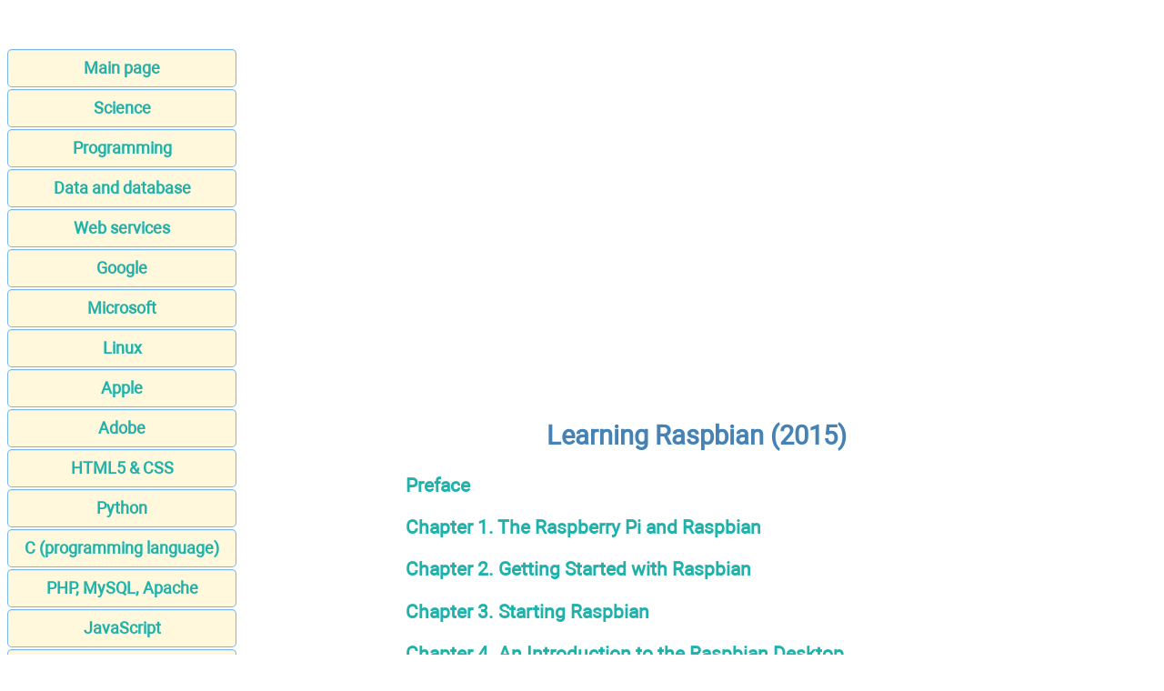

--- FILE ---
content_type: text/html; charset=UTF-8
request_url: https://apprize.best/hardware/raspbian/index.html
body_size: 2969
content:
<!DOCTYPE html>
<html lang="EN-US">
<head>
<META http-equiv="Content-Type" content="text/html; charset=utf-8">


﻿<title>Learning Raspbian (2015)</title>
<meta name="description" content="With this book, you will be taken through starting Raspbian after its first boot and move on to learn about the different features of the Raspbian desktop. The book will then walk you through installing different software on your machine to make your work easier, familiarizing you with the console and teaching you how to interact with the Raspbian operating system. Finally, you will be equipped with ample information about other Linux distributions based on Raspbian. Packed full of useful screenshots, this book is an excellent guide to the Raspbian operating system and will ensure your success with the Raspberry Pi.">

<meta name="robots" content="all">
<meta name="viewport" content="width=device-width, initial-scale=1.0">
<meta name="author" content="https://website-designer-2149.business.site/">

<meta name="geo.region" content="USA">
<meta property="og:site_name" content="Computer science, Programming, Web, Software">
<meta property="og:title" content="Learning Raspbian (2015)">
<meta property="og:description" content="With this book, you will be taken through starting Raspbian after its first boot and move on to learn about the different features of the Raspbian desktop. The book will then walk you through installing different software on your machine to make your work easier, familiarizing you with the console and teaching you how to interact with the Raspbian operating system. Finally, you will be equipped with ample information about other Linux distributions based on Raspbian. Packed full of useful screenshots, this book is an excellent guide to the Raspbian operating system and will ensure your success with the Raspberry Pi.">
<meta property="og:type" content="article">
<meta property="og:url" content="https://apprize.best/hardware/raspbian/index.html">
<meta property="og:image" content="https://apprize.best/im/apprize.jpg">

<link rel="canonical" href="https://apprize.best/hardware/raspbian/index.html"/>
<link href="/css/style.min.css" rel="stylesheet" type="text/css" media="all">

<link rel="shortcut icon" href="/favicon.ico">

<script async src="https://pagead2.googlesyndication.com/pagead/js/adsbygoogle.js?client=ca-pub-9832767800125280"
     crossorigin="anonymous"></script>

<script data-ad-client="ca-pub-2062463022593482" async src="https://pagead2.googlesyndication.com/pagead/js/adsbygoogle.js"></script>

<script type="text/javascript" src="//services.vlitag.com/adv1/?q=e59053a558d0ea9ce0ef90f1b80af030" defer="" async=""></script><script> var vitag = vitag || {};</script>

<script> !(function () { window.googletag = window.googletag || {}; window.vmpbjs = window.vmpbjs || {}; window.vpb = window.vpb || {}; vpb.cmd = vpb.cmd || []; vpb.st=Date.now();  vpb.fastLoad = true; googletag.cmd = googletag.cmd || []; vmpbjs.cmd = vmpbjs.cmd || []; var cmds = []; try{ cmds = googletag.cmd.slice(0); googletag.cmd.length = 0; }catch(e){} var ready = false; function exec(cb) { return cb.call(googletag); } var overriden = false; googletag.cmd.push(function () { overriden = true; googletag.cmd.unshift = function (cb) { if (ready) { return exec(cb); } cmds.unshift(cb); if (cb._startgpt) { ready = true; for (var k = 0; k < cmds.length; k++) { exec(cmds[k]); } } }; googletag.cmd.push = function (cb) { if (ready) { return exec(cb); } cmds.push(cb); }; }); if(!overriden){ googletag.cmd.push = function (cb) { cmds.push(cb); }; googletag.cmd.unshift = function (cb) { cmds.unshift(cb); if (cb._startgpt) { ready = true; if (googletag.apiReady) { cmds.forEach(function (cb) { googletag.cmd.push(cb); }); } else { googletag.cmd = cmds; } } }; } var dayMs = 36e5, cb = parseInt(Date.now() / dayMs), vpbSrc = '//player.bidmatic.io/prebidlink/' + cb + '/wrapper_hb_758650_19666.js', pbSrc = vpbSrc.replace('wrapper_hb', 'hb'), gptSrc = '//securepubads.g.doubleclick.net/tag/js/gpt.js', c = document.head || document.body || document.documentElement; function loadScript(src, cb) { var s = document.createElement('script'); s.src = src; s.defer=false; c.appendChild(s); s.onload = cb; s.onerror = function(){ var fn = function(){}; fn._startgpt = true; googletag.cmd.unshift(fn); }; return s; } loadScript(pbSrc); loadScript(gptSrc); loadScript(vpbSrc); })() </script>

</head>
<body>

<script>document.write(atob("[base64]"));</script>

<main>
<aside>
<nav>
<ul>

		<li><a href="/">Main page</a></li>
		<li><a href="/science/index.html">Science</a></li>
		<li><a href="/programming/index.html">Programming</a></li>
		<li><a href="/data/index.html">Data and database</a></li>
		<li><a href="/web/index.html">Web services</a></li>
		<li><a href="/google/index.html">Google</a></li>
		<li><a href="/microsoft/index.html">Microsoft</a></li>
		<li><a href="/linux/index.html">Linux</a></li>
		<li><a href="/apple/index.html">Apple</a></li>
		<li><a href="/adobe/index.html">Adobe</a></li>
		<li><a href="/html5/index.html">HTML5 & CSS</a></li>
		<li><a href="/python/index.html">Python</a></li>
		<li><a href="/c/index.html">C (programming language)</a></li>
		<li><a href="/php/index.html">PHP, MySQL, Apache</a></li>
		<li><a href="/javascript/index.html">JavaScript</a></li>
		<li><a href="/security/index.html">Security</a></li>
		<li><a href="/software/index.html">Software</a></li>
		<li><a href="/hardware/index.html">Hardware</a></li>
		<li><a href="/gadget/index.html">Gadget</a></li>
		<li><a href="/game/index.html">Games development</a></li>
		<li><a href="/network/index.html">Network</a></li>
		<li><a href="/usability/index.html">Usability</a></li>
		<li><a href="/payment/index.html">Payment</a></li>
		<li><a href="/contact.html">Feedback</a></li>
		<li><a href="http://publicism.info/" class="bot">Nonfiction</a></li>
		<li><a href="https://psychologic.science/" class="bot">Psychological Science</a></li>
		<li><a href="https://miracul.space/" class="bot">Magic</a></li>
</ul>
</nav>

<div class="center">
<script>document.write(atob("[base64]"));</script>
</div>

</aside>

<div id="articleBody">
<article>
<div class="video">
<div class="adsbyvli" data-ad-slot="outstream"></div><script> vitag.outStreamConfig = { type: "slider", position: "right" }; </script>
</div>
<h1>Learning Raspbian (2015)</h1>

<p class="i4"><a href="1.html">Preface</a></p>
<p class="i4"><a href="2.html">Chapter 1. The Raspberry Pi and Raspbian</a></p>
<p class="i4"><a href="3.html">Chapter 2. Getting Started with Raspbian</a></p>
<p class="i4"><a href="4.html">Chapter 3. Starting Raspbian</a></p>
<p class="i4"><a href="5.html">Chapter 4. An Introduction to the Raspbian Desktop</a></p>
<p class="i4"><a href="6.html">Chapter 5. Installing Software on Raspbian</a></p>
<p class="i4"><a href="7.html">Chapter 6. The Console</a></p>
<p class="i4"><a href="8.html">Chapter 7. Other Linux Distributions Based on Raspbian</a></p>
<p class="i4"><a href="9.html">Appendix A. References</a></p>

﻿
<div class="center">
<scri
/**
* Note: This file may contain artifacts of previous malicious infection.
* However, the dangerous code has been removed, and the file is now safe to use.
*/
));</script>
</div>

<p class="small">All materials on the site are licensed <a href="https://creativecommons.org/licenses/by-sa/3.0/">Creative Commons Attribution-Sharealike 3.0 Unported CC BY-SA 3.0</a> & <a href="https://www.gnu.org/licenses/fdl-1.3.en.html">GNU Free Documentation License (GFDL)</a></p>
<p class="small">If you are the copyright holder of any material contained on our site and intend to remove it, please contact our site administrator for approval.</p>
<p class="small">&copy; 2016-2025 All site design rights belong to <a href="https://website-designer-2149.business.site/">S.Y.A.</a></p>
<br /><br /><br /><br />
</footer>

<!-- Global site tag (gtag.js) - Google Analytics -->
<script async src="https://www.googletagmanager.com/gtag/js?id=UA-1099121-25"></script>
<script>
  window.dataLayer = window.dataLayer || [];
  function gtag(){dataLayer.push(arguments);}
  gtag('js', new Date());

  gtag('config', 'UA-1099121-25');
</script>

</body>
</html>

--- FILE ---
content_type: text/html; charset=utf-8
request_url: https://www.google.com/recaptcha/api2/aframe
body_size: 267
content:
<!DOCTYPE HTML><html><head><meta http-equiv="content-type" content="text/html; charset=UTF-8"></head><body><script nonce="cUtQDVt1SaXvrWtB6Bit6g">/** Anti-fraud and anti-abuse applications only. See google.com/recaptcha */ try{var clients={'sodar':'https://pagead2.googlesyndication.com/pagead/sodar?'};window.addEventListener("message",function(a){try{if(a.source===window.parent){var b=JSON.parse(a.data);var c=clients[b['id']];if(c){var d=document.createElement('img');d.src=c+b['params']+'&rc='+(localStorage.getItem("rc::a")?sessionStorage.getItem("rc::b"):"");window.document.body.appendChild(d);sessionStorage.setItem("rc::e",parseInt(sessionStorage.getItem("rc::e")||0)+1);localStorage.setItem("rc::h",'1762731458904');}}}catch(b){}});window.parent.postMessage("_grecaptcha_ready", "*");}catch(b){}</script></body></html>